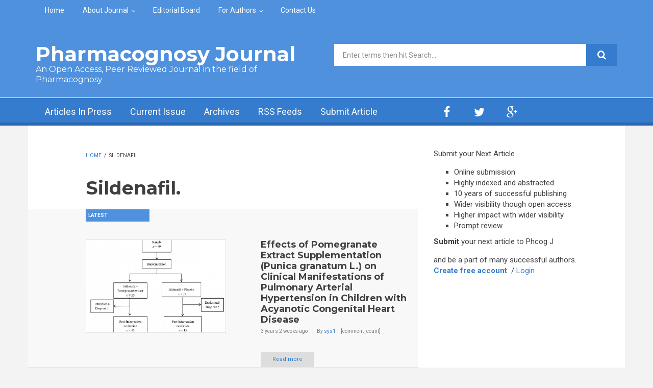

--- FILE ---
content_type: text/html; charset=utf-8
request_url: https://phcogj.com/tags/sildenafil
body_size: 8594
content:
<!DOCTYPE html>
<html lang="en" dir="ltr"
  xmlns:content="http://purl.org/rss/1.0/modules/content/"
  xmlns:dc="http://purl.org/dc/terms/"
  xmlns:foaf="http://xmlns.com/foaf/0.1/"
  xmlns:og="http://ogp.me/ns#"
  xmlns:rdfs="http://www.w3.org/2000/01/rdf-schema#"
  xmlns:sioc="http://rdfs.org/sioc/ns#"
  xmlns:sioct="http://rdfs.org/sioc/types#"
  xmlns:skos="http://www.w3.org/2004/02/skos/core#"
  xmlns:xsd="http://www.w3.org/2001/XMLSchema#">

<head profile="http://www.w3.org/1999/xhtml/vocab">
  <meta http-equiv="Content-Type" content="text/html; charset=utf-8" />
<meta name="MobileOptimized" content="width" />
<meta name="HandheldFriendly" content="true" />
<meta name="viewport" content="width=device-width, initial-scale=1" />
<link rel="shortcut icon" href="https://phcogj.com/sites/default/files/favicon_3.ico" type="image/vnd.microsoft.icon" />
<meta name="generator" content="Drupal 7 (https://www.drupal.org)" />
<link rel="canonical" href="https://phcogj.com/tags/sildenafil" />
<link rel="shortlink" href="https://phcogj.com/taxonomy/term/5327" />
<meta name="dcterms.title" content="Sildenafil." />
<meta name="dcterms.type" content="Text" />
<meta name="dcterms.format" content="text/html" />
<meta name="dcterms.identifier" content="https://phcogj.com/tags/sildenafil" />
  <title>Sildenafil. | Pharmacognosy Journal</title>
  <style type="text/css" media="all">
@import url("https://phcogj.com/modules/system/system.base.css?t2oi13");
@import url("https://phcogj.com/modules/system/system.menus.css?t2oi13");
@import url("https://phcogj.com/modules/system/system.messages.css?t2oi13");
@import url("https://phcogj.com/modules/system/system.theme.css?t2oi13");
</style>
<style type="text/css" media="all">
@import url("https://phcogj.com/modules/aggregator/aggregator.css?t2oi13");
@import url("https://phcogj.com/modules/book/book.css?t2oi13");
@import url("https://phcogj.com/modules/field/theme/field.css?t2oi13");
@import url("https://phcogj.com/modules/node/node.css?t2oi13");
@import url("https://phcogj.com/modules/search/search.css?t2oi13");
@import url("https://phcogj.com/modules/user/user.css?t2oi13");
@import url("https://phcogj.com/sites/all/modules/views/css/views.css?t2oi13");
@import url("https://phcogj.com/sites/all/modules/ckeditor/css/ckeditor.css?t2oi13");
</style>
<style type="text/css" media="all">
@import url("https://phcogj.com/sites/all/modules/ctools/css/ctools.css?t2oi13");
@import url("https://phcogj.com/sites/all/modules/biblio/biblio.css?t2oi13");
</style>
<link type="text/css" rel="stylesheet" href="https://netdna.bootstrapcdn.com/font-awesome/4.1.0/css/font-awesome.css" media="all" />
<style type="text/css" media="all">
@import url("https://phcogj.com/sites/all/themes/newsplus/js/meanmenu/meanmenu.css?t2oi13");
@import url("https://phcogj.com/sites/all/libraries/superfish/css/superfish.css?t2oi13");
</style>
<style type="text/css" media="all">
@import url("https://phcogj.com/sites/all/themes/newsplus/bootstrap/css/bootstrap.css?t2oi13");
@import url("https://phcogj.com/sites/all/themes/newsplus/js/flexslider/flexslider.css?t2oi13");
@import url("https://phcogj.com/sites/all/themes/newsplus/style.css?t2oi13");
</style>
<style type="text/css" media="all">
@import url("https://phcogj.com/sites/all/themes/newsplus/style-blue.css?t2oi13");
@import url("https://phcogj.com/sites/all/themes/newsplus/fonts/https/roboto-font.css?t2oi13");
@import url("https://phcogj.com/sites/all/themes/newsplus/fonts/https/montserrat-font.css?t2oi13");
@import url("https://phcogj.com/sites/all/themes/newsplus/fonts/https/sourcecodepro-font.css?t2oi13");
@import url("https://phcogj.com/sites/all/themes/newsplus/fonts/https/ptsans-font.css?t2oi13");
</style>

<!--[if (IE 9)&(!IEMobile)]>
<link type="text/css" rel="stylesheet" href="https://phcogj.com/sites/all/themes/newsplus/ie9.css?t2oi13" media="all" />
<![endif]-->
<style type="text/css" media="all">
@import url("https://phcogj.com/sites/all/themes/newsplus/local.css?t2oi13");
</style>

  <!-- HTML5 element support for IE6-8 -->
  <!--[if lt IE 9]>
    <script src="//html5shiv.googlecode.com/svn/trunk/html5.js"></script>
  <![endif]-->
  <script type="text/javascript" src="https://phcogj.com/sites/all/modules/jquery_update/replace/jquery/1.7/jquery.min.js?v=1.7.2"></script>
<script type="text/javascript" src="https://phcogj.com/misc/jquery-extend-3.4.0.js?v=1.7.2"></script>
<script type="text/javascript" src="https://phcogj.com/misc/jquery-html-prefilter-3.5.0-backport.js?v=1.7.2"></script>
<script type="text/javascript" src="https://phcogj.com/misc/jquery.once.js?v=1.2"></script>
<script type="text/javascript" src="https://phcogj.com/misc/drupal.js?t2oi13"></script>
<script type="text/javascript" src="https://phcogj.com/misc/form-single-submit.js?v=7.98"></script>
<script type="text/javascript" src="https://phcogj.com/sites/all/modules/admin_menu/admin_devel/admin_devel.js?t2oi13"></script>
<script type="text/javascript" src="https://phcogj.com/sites/all/modules/google_analytics/googleanalytics.js?t2oi13"></script>
<script type="text/javascript" src="https://www.googletagmanager.com/gtag/js?id=UA-15116409-1"></script>
<script type="text/javascript">
<!--//--><![CDATA[//><!--
window.dataLayer = window.dataLayer || [];function gtag(){dataLayer.push(arguments)};gtag("js", new Date());gtag("set", "developer_id.dMDhkMT", true);gtag("config", "UA-15116409-1", {"groups":"default","anonymize_ip":true,"allow_ad_personalization_signals":false});
//--><!]]>
</script>
<script type="text/javascript" src="https://phcogj.com/sites/all/themes/newsplus/bootstrap/js/bootstrap.min.js?t2oi13"></script>
<script type="text/javascript">
<!--//--><![CDATA[//><!--
jQuery(document).ready(function($) { 
		$(window).scroll(function() {
			if($(this).scrollTop() != 0) {
				$("#toTop").fadeIn();	
			} else {
				$("#toTop").fadeOut();
			}
		});
		
		$("#toTop").click(function() {
			$("body,html").animate({scrollTop:0},800);
		});	
		
		});
//--><!]]>
</script>
<script type="text/javascript">
<!--//--><![CDATA[//><!--
jQuery(document).ready(function($) { 

	    var map;
	    var myLatlng;
	    var myZoom;
	    var marker;
		
		});
//--><!]]>
</script>
<script type="text/javascript" src="https://maps.googleapis.com/maps/api/js?v=3.exp&amp;sensor=false"></script>
<script type="text/javascript">
<!--//--><![CDATA[//><!--
jQuery(document).ready(function($) { 

		if ($("#map-canvas").length>0) {
		
			myLatlng = new google.maps.LatLng(Drupal.settings.newsplus['google_map_latitude'], Drupal.settings.newsplus['google_map_longitude']);
			myZoom = 13;
			
			function initialize() {
			
				var mapOptions = {
				zoom: myZoom,
				mapTypeId: google.maps.MapTypeId.ROADMAP,
				center: myLatlng,
				scrollwheel: false
				};
				
				map = new google.maps.Map(document.getElementById(Drupal.settings.newsplus['google_map_canvas']),mapOptions);
				
				marker = new google.maps.Marker({
				map:map,
				draggable:true,
				position: myLatlng
				});
				
				google.maps.event.addDomListener(window, "resize", function() {
				map.setCenter(myLatlng);
				});
		
			}
		
			google.maps.event.addDomListener(window, "load", initialize);
			
		}
		
		});
//--><!]]>
</script>
<script type="text/javascript">
<!--//--><![CDATA[//><!--
jQuery(document).ready(function($) { 

			var	preHeaderHeight = $("#pre-header").outerHeight(),
			headerTopHeight = $("#header-top").outerHeight(),
			headerHeight = $("#header").outerHeight();
			
			$(window).load(function() {
				if(($(window).width() > 767)) {
					$("body").addClass("fixed-header-enabled");
				} else {
					$("body").removeClass("fixed-header-enabled");
				}
			});

			$(window).resize(function() {
				if(($(window).width() > 767)) {
					$("body").addClass("fixed-header-enabled");
				} else {
					$("body").removeClass("fixed-header-enabled");
				}
			});

			$(window).scroll(function() {
			if(($(this).scrollTop() > preHeaderHeight+headerTopHeight+headerHeight) && ($(window).width() > 767)) {
				$("body").addClass("onscroll");

				if ($("#page-intro").length > 0) { 
 					$("#page-intro").css("marginTop", (headerHeight)+"px");
				} else {
					$("#page").css("marginTop", (headerHeight)+"px");
				}

			} else {
				$("body").removeClass("onscroll");
				$("#page,#page-intro").css("marginTop", (0)+"px");
			}
			});
		
		});
//--><!]]>
</script>
<script type="text/javascript" src="https://phcogj.com/sites/all/themes/newsplus/js/meanmenu/jquery.meanmenu.fork.js?t2oi13"></script>
<script type="text/javascript">
<!--//--><![CDATA[//><!--
jQuery(document).ready(function($) {

			$("#main-navigation .sf-menu, #main-navigation .content>ul.menu, #main-navigation ul.main-menu").wrap("<div class='meanmenu-wrapper'></div>");
			$("#main-navigation .meanmenu-wrapper").meanmenu({
				meanScreenWidth: "767",
				meanRemoveAttrs: true,
				meanMenuContainer: "#header-inside",
				meanMenuClose: ""
			});	

			if ($("#pre-header .sf-menu").length>0 || $("#pre-header .content>ul.menu").length>0) {
				$("#pre-header .sf-menu, #pre-header .content>ul.menu").wrap("<div class='pre-header-meanmenu-wrapper'></div>");
				$("#pre-header .pre-header-meanmenu-wrapper").meanmenu({
					meanScreenWidth: "767",
					meanRemoveAttrs: true,
					meanMenuContainer: "#pre-header-inside",
					meanMenuClose: ""
				});
			}

			if ($("#header-top .sf-menu").length>0 || $("#header-top .content>ul.menu").length>0) {
				$("#header-top .sf-menu, #header-top .content>ul.menu").wrap("<div class='header-top-meanmenu-wrapper'></div>");
				$("#header-top .header-top-meanmenu-wrapper").meanmenu({
					meanScreenWidth: "767",
					meanRemoveAttrs: true,
					meanMenuContainer: "#header-top-inside",
					meanMenuClose: ""
				});
			}

		});
//--><!]]>
</script>
<script type="text/javascript">
<!--//--><![CDATA[//><!--
jQuery(document).ready(function($) { 
		if ($(".view-titles .flexslider").length>0) {
			$(window).load(function() {
		        $(".view-titles .flexslider, .view-titles .view-content, .view-titles .more-link").fadeIn("slow");
				$(".view-titles .flexslider").flexslider({
				animation: "fade",             // Select your animation type, "fade" or "slide"
				slideshowSpeed: "5000",   // Set the speed of the slideshow cycling, in milliseconds
		        prevText: "",           
		        nextText: "",           
				pauseOnAction: false,
		        useCSS: false,
		        controlNav: false,
				directionNav: false
				});
				
			});
		}
	});
//--><!]]>
</script>
<script type="text/javascript">
<!--//--><![CDATA[//><!--
jQuery(document).ready(function($) { 
		if (jQuery("#affix").length>0) {
			$(window).load(function() {

				var affixBottom = $("#footer").outerHeight(true) + $("#subfooter").outerHeight(true),
				affixTop = $("#affix").offset().top;

				if (jQuery(".view-mt-internal-banner").length>0) {
					var pageWidth = $("#page>.container").outerWidth();
					if (pageWidth == 1170) {
						affixTop = $("#affix").offset().top+610;
					} else {
						affixTop = $("#affix").offset().top+506;
					}
				}

				if (jQuery(".fixed-header-enabled").length>0 || jQuery(".logged-in").length>0) {
					$("#affix").affix({
				        offset: {
				          top: affixTop-65,
				          bottom: affixBottom+50
				        }
				    });
				} else {
					$("#affix").affix({
				        offset: {
				          top: affixTop-35,
				          bottom: affixBottom+50
				        }
				    });
				}

			});
		}
	});
//--><!]]>
</script>
<script type="text/javascript">
<!--//--><![CDATA[//><!--

	if (jQuery(".print-button").length>0) {
		function PrintElem() {
		
			var divToPrint = document.getElementById("printArea");
	    	var mywindow = window.open("","_blank","");
		               
	    	mywindow.document.write(divToPrint.innerHTML);
	    
			mywindow.document.close();
			mywindow.focus();
			mywindow.print();
			mywindow.close();
		}
	}
//--><!]]>
</script>
<script type="text/javascript">
<!--//--><![CDATA[//><!--
jQuery(document).ready(function($) {
	if ($("#incfont").length>0 || $("#decfont").length>0 ) {

		(function () {
	    	
	    	$.fn.fontResize = function(options){
	    	
				var self = this;
				var increaseCount = 0;

				options.increaseBtn.on("click", function (e) {
		      	e.preventDefault();
					if(increaseCount < 3) {
					increaseCount++;
					} else {
					return false;
					}
					self.each(function(index, element){
					curSize= parseInt($(element).css("font-size")) * 1.1;
					if(increaseCount < 4) { $(element).css("font-size", curSize); }
					});
					console.log(increaseCount);
					return false;
				});

				options.decreaseBtn.on("click", function (e) {
		      	e.preventDefault();
					if(increaseCount > -2) {
					increaseCount--;
					} else {
					return false;
					}
					self.each(function(index, element){  
					curSize= parseInt($(element).css("font-size")) / 1.1;
					if(increaseCount > -3) { $(element).css("font-size", curSize); }
					});
					console.log(increaseCount);
					return false;
		    	});

			}

		})();

		$(window).load(function() {
			$(".node-content p, .node-content h1, .node-content h2, .node-content h3, .node-content h4, .node-content h5," +
				".node-content h6, .node-content a, .node-content ul, .node-content ol, .node-content input, .comment .submitted," +
				".node-content .node-info").fontResize({
				increaseBtn: $("#incfont"),
				decreaseBtn: $("#decfont")
			});
		});
	}
	});
//--><!]]>
</script>
<script type="text/javascript">
<!--//--><![CDATA[//><!--
jQuery(document).ready(function($) {

        $(window).load(function () {
       		if ($(".post-progress").length>0){
	            var s = $(window).scrollTop(),
	            c = $(window).height(),
	            d = $(".node-content").outerHeight(),
	            e = $("#comments").outerHeight(true),
	            f = $(".node-footer").outerHeight(true),
	            g = $(".node-content").offset().top;

				if (jQuery(".view-mt-internal-banner").length>0) {
					var pageWidth = $("#page>.container").outerWidth();
					if (pageWidth == 1170) {
						g = g+610;
					} else {
						g = g+506;
					}
				}

	            var scrollPercent = (s / (d+g-c-e-f)) * 100;
                scrollPercent = Math.round(scrollPercent);

	            if (c >= (d+g-e-f)) { scrollPercent = 100; } else if (scrollPercent < 0) { scrollPercent = 0; } else if (scrollPercent > 100) { scrollPercent = 100; }

	            $(".post-progressbar").css("width", scrollPercent + "%");
	            $(".post-progress-value").html(scrollPercent + "%");
	        }
        });

        $(window).scroll(function () {
            if ($(".post-progress").length>0){
	            var s = $(window).scrollTop(),
	            c = $(window).height(),
	            d = $(".node-content").outerHeight(true),
	            e = $("#comments").outerHeight(true),
	            f = $(".node-footer").outerHeight(true),
	            g = $(".node-content").offset().top;

                var scrollPercent = (s / (d+g-c-e-f)) * 100;
                scrollPercent = Math.round(scrollPercent);
                
                if (c >= (d+g-e-f)) { scrollPercent = 100; }  else if (scrollPercent < 0) { scrollPercent = 0; } else if (scrollPercent > 100) { scrollPercent = 100; }
                
                $(".post-progressbar").css("width", scrollPercent + "%");
                $(".post-progress-value").html(scrollPercent + "%");
            }
        });	

	});
//--><!]]>
</script>
<script type="text/javascript">
<!--//--><![CDATA[//><!--
jQuery(document).ready(function($) {
		if ($(".view-feed").length > 0) {
		    if(!(window.location.href.indexOf("page") > 0)) {
    			$(".view-feed .views-row-1").addClass("latest-object");
    		} else {
    			$(".view-feed .view-header").addClass("hide");
    		}
    	}
	});
//--><!]]>
</script>
<script type="text/javascript" src="https://phcogj.com/sites/all/libraries/superfish/superfish.js?t2oi13"></script>
<script type="text/javascript" src="https://phcogj.com/sites/all/libraries/superfish/supposition.js?t2oi13"></script>
<script type="text/javascript" src="https://phcogj.com/sites/all/libraries/superfish/jquery.hoverIntent.minified.js?t2oi13"></script>
<script type="text/javascript" src="https://phcogj.com/sites/all/libraries/superfish/supersubs.js?t2oi13"></script>
<script type="text/javascript" src="https://phcogj.com/sites/all/modules/superfish/superfish.js?t2oi13"></script>
<script type="text/javascript" src="https://phcogj.com/sites/all/themes/newsplus/js/flexslider/jquery.flexslider.js?t2oi13"></script>
<script type="text/javascript">
<!--//--><![CDATA[//><!--
jQuery.extend(Drupal.settings, {"basePath":"\/","pathPrefix":"","setHasJsCookie":0,"ajaxPageState":{"theme":"newsplus","theme_token":"FBqwpGKP01p-ffA6CSmzp4WmqdiupchljZCUwlFcoTE","js":{"sites\/all\/modules\/jquery_update\/replace\/jquery\/1.7\/jquery.min.js":1,"misc\/jquery-extend-3.4.0.js":1,"misc\/jquery-html-prefilter-3.5.0-backport.js":1,"misc\/jquery.once.js":1,"misc\/drupal.js":1,"misc\/form-single-submit.js":1,"sites\/all\/modules\/admin_menu\/admin_devel\/admin_devel.js":1,"sites\/all\/modules\/google_analytics\/googleanalytics.js":1,"https:\/\/www.googletagmanager.com\/gtag\/js?id=UA-15116409-1":1,"0":1,"sites\/all\/themes\/newsplus\/bootstrap\/js\/bootstrap.min.js":1,"1":1,"2":1,"https:\/\/maps.googleapis.com\/maps\/api\/js?v=3.exp\u0026sensor=false":1,"3":1,"4":1,"sites\/all\/themes\/newsplus\/js\/meanmenu\/jquery.meanmenu.fork.js":1,"5":1,"6":1,"7":1,"8":1,"9":1,"10":1,"11":1,"sites\/all\/libraries\/superfish\/superfish.js":1,"sites\/all\/libraries\/superfish\/supposition.js":1,"sites\/all\/libraries\/superfish\/jquery.hoverIntent.minified.js":1,"sites\/all\/libraries\/superfish\/supersubs.js":1,"sites\/all\/modules\/superfish\/superfish.js":1,"sites\/all\/themes\/newsplus\/js\/flexslider\/jquery.flexslider.js":1},"css":{"modules\/system\/system.base.css":1,"modules\/system\/system.menus.css":1,"modules\/system\/system.messages.css":1,"modules\/system\/system.theme.css":1,"modules\/aggregator\/aggregator.css":1,"modules\/book\/book.css":1,"modules\/field\/theme\/field.css":1,"modules\/node\/node.css":1,"modules\/search\/search.css":1,"modules\/user\/user.css":1,"sites\/all\/modules\/views\/css\/views.css":1,"sites\/all\/modules\/ckeditor\/css\/ckeditor.css":1,"sites\/all\/modules\/ctools\/css\/ctools.css":1,"sites\/all\/modules\/biblio\/biblio.css":1,"https:\/\/netdna.bootstrapcdn.com\/font-awesome\/4.1.0\/css\/font-awesome.css":1,"sites\/all\/themes\/newsplus\/js\/meanmenu\/meanmenu.css":1,"sites\/all\/libraries\/superfish\/css\/superfish.css":1,"sites\/all\/themes\/newsplus\/bootstrap\/css\/bootstrap.css":1,"sites\/all\/themes\/newsplus\/js\/flexslider\/flexslider.css":1,"sites\/all\/themes\/newsplus\/style.css":1,"sites\/all\/themes\/newsplus\/style-blue.css":1,"sites\/all\/themes\/newsplus\/fonts\/https\/roboto-font.css":1,"sites\/all\/themes\/newsplus\/fonts\/https\/montserrat-font.css":1,"sites\/all\/themes\/newsplus\/fonts\/https\/sourcecodepro-font.css":1,"sites\/all\/themes\/newsplus\/fonts\/https\/ptsans-font.css":1,"sites\/all\/themes\/newsplus\/ie9.css":1,"sites\/all\/themes\/newsplus\/local.css":1}},"googleanalytics":{"account":["UA-15116409-1"],"trackOutbound":1,"trackMailto":1,"trackDownload":1,"trackDownloadExtensions":"7z|aac|arc|arj|asf|asx|avi|bin|csv|doc(x|m)?|dot(x|m)?|exe|flv|gif|gz|gzip|hqx|jar|jpe?g|js|mp(2|3|4|e?g)|mov(ie)?|msi|msp|pdf|phps|png|ppt(x|m)?|pot(x|m)?|pps(x|m)?|ppam|sld(x|m)?|thmx|qtm?|ra(m|r)?|sea|sit|tar|tgz|torrent|txt|wav|wma|wmv|wpd|xls(x|m|b)?|xlt(x|m)|xlam|xml|z|zip"},"superfish":[{"id":"2","sf":{"animation":{"opacity":"show"},"speed":"\u0027fast\u0027","autoArrows":false,"dropShadows":false,"disableHI":false},"plugins":{"supposition":true,"bgiframe":false,"supersubs":{"minWidth":"14","maxWidth":"27","extraWidth":1}}},{"id":"1","sf":{"animation":{"opacity":"show"},"speed":"\u0027fast\u0027","autoArrows":false,"dropShadows":false,"disableHI":false},"plugins":{"supposition":true,"bgiframe":false,"supersubs":{"minWidth":"14","maxWidth":"27","extraWidth":1}}}],"urlIsAjaxTrusted":{"\/tags\/sildenafil":true},"newsplus":{"google_map_latitude":"12.996512","google_map_longitude":"77.617170","google_map_canvas":"map-canvas"}});
//--><!]]>
</script>
 <script src="https://ajax.googleapis.com/ajax/libs/jquery/1.4.4/jquery.min.js"></script>
</head>
<body class="html not-front not-logged-in one-sidebar sidebar-second page-taxonomy page-taxonomy-term page-taxonomy-term- page-taxonomy-term-5327 sff-32 slff-32 hff-32 pff-5 wide-sidebar" >
  <div id="skip-link">
    <a href="#main-content" class="element-invisible element-focusable">Skip to main content</a>
  </div>
    <div id="toTop"><i class="fa fa-play-circle fa-rotate-270"></i></div>

<!-- #pre-header -->
<div id="pre-header" class="clearfix">
    <div class="container">

        <!-- #pre-header-inside -->
        <div id="pre-header-inside" class="clearfix">
            <div class="row">
                
                                <div class="col-md-12">
                    <!-- #pre-header-left -->
                    <div id="pre-header-left" class="clearfix">
                        <div class="pre-header-area">
                              <div class="region region-pre-header-left">
    <div id="block-superfish-2" class="block block-superfish clearfix">

    
  <div class="content">
    <ul id="superfish-2" class="menu sf-menu sf-menu-secondary-menu sf-horizontal sf-style-none sf-total-items-5 sf-parent-items-2 sf-single-items-3"><li id="menu-496-2" class="first odd sf-item-1 sf-depth-1 sf-no-children"><a href="/" title="" class="sf-depth-1">Home</a></li><li id="menu-797-2" class="middle even sf-item-2 sf-depth-1 sf-total-children-4 sf-parent-children-0 sf-single-children-4 menuparent"><a href="/about-journal" title="" class="sf-depth-1 menuparent">About Journal</a><ul><li id="menu-1082-2" class="first odd sf-item-1 sf-depth-2 sf-no-children"><a href="/about-journal" title="" class="sf-depth-2">Aim and Scope</a></li><li id="menu-1081-2" class="middle even sf-item-2 sf-depth-2 sf-no-children"><a href="/editorial-policy" title="" class="sf-depth-2">Editorial Policy</a></li><li id="menu-800-2" class="middle odd sf-item-3 sf-depth-2 sf-no-children"><a href="/peer-review-process" class="sf-depth-2">Peer Review Process</a></li><li id="menu-2688-2" class="last even sf-item-4 sf-depth-2 sf-no-children"><a href="/bibliographic-listings" title="" class="sf-depth-2">Bibliographic Listings</a></li></ul></li><li id="menu-798-2" class="middle odd sf-item-3 sf-depth-1 sf-no-children"><a href="/editorial-board" title="" class="sf-depth-1">Editorial Board</a></li><li id="menu-799-2" class="middle even sf-item-4 sf-depth-1 sf-total-children-4 sf-parent-children-0 sf-single-children-4 menuparent"><a href="/information-authors" title="" class="sf-depth-1 menuparent">For Authors</a><ul><li id="menu-803-2" class="first odd sf-item-1 sf-depth-2 sf-no-children"><a href="/information-authors" title="" class="sf-depth-2">Information for Authors</a></li><li id="menu-802-2" class="middle even sf-item-2 sf-depth-2 sf-no-children"><a href="/article-submission-and-charges" class="sf-depth-2">Article Submission and Charges</a></li><li id="menu-1080-2" class="middle odd sf-item-3 sf-depth-2 sf-no-children"><a href="https://www.phcogj.info" title="" class="sf-depth-2">Submit Article</a></li><li id="menu-804-2" class="last even sf-item-4 sf-depth-2 sf-no-children"><a href="/downloads" class="sf-depth-2">Downloads</a></li></ul></li><li id="menu-5325-2" class="last odd sf-item-5 sf-depth-1 sf-no-children"><a href="/contact-us-0" title="" class="sf-depth-1">Contact Us</a></li></ul>  </div>
</div>
  </div>
                        </div>
                    </div>
                    <!-- EOF:#pre-header-left -->
                </div>
                            
            
                            
            </div>
        </div>
        <!-- EOF: #pre-header-inside -->

    </div>
</div>
<!-- EOF: #pre-header -->

<!-- #header-top -->
<header id="header-top" role="banner" class="clearfix">
    <div class="container">

        <!-- #header-top-inside -->
        <div id="header-top-inside" class="clearfix">
            <div class="row">
            
                <div class="col-md-6">
                    <!-- #header-top-left -->
                    <div id="header-top-left" class="clearfix">
                        <div class="header-top-area">

                            <div id="logo-and-site-name-wrapper" class="clearfix">
                                                                
                                                                <div id="site-name">
                                <a href="/" title="Home">Pharmacognosy Journal</a>
                                </div>
                                                                
                                                                <div id="site-slogan">
                                An Open Access, Peer Reviewed Journal  in the field of </br>Pharmacognosy                                </div>
                                                            </div>
                            
                            
                        </div>
                    </div>
                    <!-- EOF:#header-top-left -->
                </div>
            
            
                                <div class="col-md-6">
                    <!-- #header-top-right -->
                    <div id="header-top-right" class="clearfix">
                        <div class="header-top-area">                    
                              <div class="region region-header-top-right">
    <div id="block-search-form" class="block block-search clearfix">

    
  <div class="content">
    <form action="/tags/sildenafil" method="post" id="search-block-form" accept-charset="UTF-8"><div><div class="container-inline">
      <h2 class="element-invisible">Search form</h2>
    <div class="form-item form-type-textfield form-item-search-block-form">
 <input onblur="if (this.value == &#039;&#039;) {this.value = &#039;Enter terms then hit Search...&#039;;}" onfocus="if (this.value == &#039;Enter terms then hit Search...&#039;) {this.value = &#039;&#039;;}" type="text" id="edit-search-block-form--2" name="search_block_form" value="Enter terms then hit Search..." size="15" maxlength="128" class="form-text" />
</div>
<div class="form-actions form-wrapper" id="edit-actions"><input value="" type="submit" id="edit-submit" name="op" class="form-submit" /></div><input type="hidden" name="form_build_id" value="form-2aBQtF88sfs-I0uzY8R8GXXGQZ2T5PJE27VsJE09xb8" />
<input type="hidden" name="form_id" value="search_block_form" />
</div>
</div></form>  </div>
</div>
  </div>
                        </div>
                    </div>
                    <!-- EOF:#header-top-right -->
                </div>
                            
            </div>
        </div>
        <!-- EOF: #header-top-inside -->

    </div>
</header>
<!-- EOF: #header-top -->

<!-- #header -->
<header id="header">
    
        <div id="navigation-site-name">
    <a href="/" title="Home">Pharmacognosy Journal</a>
    </div>
    
    <div class="container">
        
        <!-- #header-inside -->
        <div id="header-inside" class="clearfix">
            <div class="row">
                <div class="header-area">

                    <div class="col-md-8">
                        <!-- #header-inside-left -->
                        <div id="header-inside-left" class="clearfix">
                            <!-- #main-navigation -->
                            <div id="main-navigation" class="clearfix">
                                <nav role="navigation"> 
                                                                          <div class="region region-navigation">
    <div id="block-superfish-1" class="block block-superfish clearfix">

    
  <div class="content">
    <ul id="superfish-1" class="menu sf-menu sf-main-menu sf-horizontal sf-style-none sf-total-items-5 sf-parent-items-0 sf-single-items-5"><li id="menu-796-1" class="first odd sf-item-1 sf-depth-1 sf-no-children"><a href="/inpress" title="" class="sf-depth-1">Articles In Press</a></li><li id="menu-956-1" class="middle even sf-item-2 sf-depth-1 sf-no-children"><a href="/v17/i5" title="" class="sf-depth-1">Current Issue</a></li><li id="menu-795-1" class="middle odd sf-item-3 sf-depth-1 sf-no-children"><a href="/archives" class="sf-depth-1">Archives</a></li><li id="menu-1570-1" class="middle even sf-item-4 sf-depth-1 sf-no-children"><a href="/rss.xml" title="" class="sf-depth-1">RSS Feeds</a></li><li id="menu-3078-1" class="last odd sf-item-5 sf-depth-1 sf-no-children"><a href="https://www.phcogj.info" title="" class="sf-depth-1">Submit Article</a></li></ul>  </div>
</div>
  </div>
                                                                    </nav>
                            </div>
                            <!-- EOF: #main-navigation -->
                        </div>
                        <!-- EOF:#header-inside-left -->
                    </div>

                                    
                    <div class="col-md-4">
                        <!-- #header-inside-right -->
                        <div id="header-inside-right" class="clearfix">
                          <div class="region region-header">
    <div id="block-block-8" class="block block-block clearfix">

    
  <div class="content">
    <div class="navigation-social-bookmarks">
<ul class="social-bookmarks">
<li>
<a href="http://www.facebook.com/#/"><i class="fa fa-facebook"></i></a>
</li>
<li>
<a href="http://twitter.com/#/"><i class="fa fa-twitter"></i></a>
</li>
<li>
<a href="#"><i class="fa fa-google-plus"></i></a>
</li>                        
</ul>
  </div>
</div>
  </div>
                        </div>
                        <!-- EOF:#header-inside-right -->                        
                    </div>
                                        
                </div>
            </div>
        </div>
        <!-- EOF: #header-inside -->

    </div>
</header>
<!-- EOF: #header -->


<!-- #page -->
<div id="page" class="clearfix">

    <div class="container">
        
        <!-- #page-inside -->
        <div id="page-inside">

            <!-- #messages-console -->
                        <!-- EOF: #messages-console -->

            
            <!-- #main-content -->
            <div id="main-content">

                <div class="row">

                    
                    <section class="col-md-7 col-md-offset-1">

                         
                        <!-- #breadcrumb -->
                        <div id="breadcrumb" class="clearfix">
                            <!-- #breadcrumb-inside -->
                            <div id="breadcrumb-inside" class="clearfix">
                            <div><a href="/">Home</a> <span class="breadcrumb-separator">/ </span>Sildenafil.</div>                            </div>
                            <!-- EOF: #breadcrumb-inside -->
                        </div>
                        <!-- EOF: #breadcrumb -->
                        
                        
                        
                        
                        <!-- #main -->
                        <div id="main" class="clearfix">

                                                        <h1 class="title" id="page-title">Sildenafil.</h1>                            
                            <!-- #tabs -->
                                                            <div class="tabs">
                                                                </div>
                                                        <!-- EOF: #tabs -->

                            
                            <!-- #action links -->
                                                        <!-- EOF: #action links -->

                             
                              <div class="region region-content">
    <div class="view view-post-category-feed view-id-post_category_feed view-display-id-page view-feed view-dom-id-0ee487b2fabb8494e35c94894cad2c10">
            <div class="view-header">
      <p>latest</p>
    </div>
  
  
  
      <div class="view-content">
        <div class="views-row views-row-1 views-row-odd views-row-first views-row-last clearfix">
      
  <div>        <div><div class="views-field-field-image">
<a class="overlayed" href="/article/1949"><img typeof="foaf:Image" src="https://phcogj.com/sites/default/files/styles/medium/public/PharmacognJ-14-6s-1061.png?itok=C6tv4GLY" width="480" height="319" alt="Research flowchart." title="Research flowchart." />
<span class="overlay"><i class="fa fa-link"></i></span>
</a>
</div>
<div class="with-image">
<h3 class="title"><a href="/article/1949">Effects of Pomegranate Extract Supplementation (Punica granatum L.) on Clinical Manifestations of Pulmonary Arterial Hypertension in Children with Acyanotic Congenital Heart Disease</a></h3>
<div class="post-info"><span><em class="placeholder">3 years 2 weeks</em> ago</span> <span>By <a href="/users/sys1" title="View user profile." class="username" xml:lang="" about="/users/sys1" typeof="sioc:UserAccount" property="foaf:name" datatype="">sys1</a></span> [comment_count]</div>

<span class="more"><a href="/article/1949">Read more</a></span>
</div></div>  </div>  </div>
    </div>
  
  
  
  
  
  
</div>  </div>
                                                        
                        </div>
                        <!-- EOF:#main -->

                    </section>

                                        <aside class="col-md-4">
                        <!--#sidebar-->
                        <section id="sidebar-second" class="sidebar clearfix">
                          <div class="region region-sidebar-second">
    <div id="block-block-20" class="block block-block clearfix">

    
  <div class="content">
    <p>Submit your Next Article</p>
<ul>
<li>Online submission</li>
<li>Highly indexed and abstracted</li>
<li>10 years of successful publishing</li>
<li>Wider visibility though open access</li>
<li>Higher impact with wider visibility</li>
<li>Prompt review</li>
</ul>
<p><strong>Submit</strong> your next article to Phcog J</p>
<p>and be a part of many successful authors.<br />
<strong><a href="http://phcogj.info/">Create free account</a></strong>  / <a href="https://www.phcogj.com/submissions/index.php/phcogj/index" target="_blank">Login</a></p>
  </div>
</div>
  </div>
                        </section>
                        <!--EOF:#sidebar-->
                    </aside>
                                        
                </div>

            </div>
            <!-- EOF:#main-content -->

        </div>
        <!-- EOF: #page-inside -->

    </div>

</div>
<!-- EOF: #page -->

<!-- #footer -->
<footer id="footer" class="clearfix">
    <div class="container">

        <div class="row">
                        <div class="col-sm-6">
                <div class="footer-area">
                  <div class="region region-footer-first">
    <div id="block-block-1" class="block block-block clearfix">

    <h2 class="title">About</h2>
  
  <div class="content">
    <p>Pharmacognosy Journal (Phcog J.) covers different topics in natural product drug discovery, and also publishes manuscripts that describe pharmacognostic investigations, evaluation reports, methods, techniques and applications of all forms of medicinal plant research<br />
<strong>Distinctions:</strong>  The most widely read, cited, and known Pharmacognosy journal and website is well browsed with all the articles published. More than 50,000 readers in nearly every country in the world each month<br />
<strong>ISSN :</strong> 0975-3575 ; Frequency : Rapid at a time publication (6 issues/year)<br />
<strong>Indexed and Abstracted in :</strong> SCOPUS, Scimago Journal Ranking, Chemical Abstracts, Excerpta Medica / EMBASE, Google Scholar, CABI Full Text, Index Copernicus, Ulrich’s International Periodical Directory, ProQuest, Journalseek &amp; Genamics, PhcogBase, EBSCOHost, Academic Search Complete, Open J-Gate, SciACCESS.<br />
<strong>Rapid publication:</strong> Average time from submission to first decision is 30 days and from acceptance to In Press online  publication is 45 days.<br />
<strong>Open Access Journal: </strong>Pharmacognosy Journal is an open access journal, which allows authors to fund their article to be open access from publication. </p>
<p> </p>
  </div>
</div>
  </div>
                </div>
            </div>
                  

            
                        <div class="col-sm-6">
                <div class="footer-area">
                  <div class="region region-footer-third">
    <div id="block-block-15" class="block block-block clearfix">

    
  <div class="content">
    <h2>Submit your Next Article</h2>
<div class="content">
<ul>
<li>Online submission</li>
<li>Highly indexed and abstracted</li>
<li>10 years of successful publishing</li>
<li>Wider visibility though open access</li>
<li>Higher impact with wider visibility</li>
<li>Prompt review</li>
</ul>
</div>
<h2><strong>Submit</strong> your next article to Phcog J</h2>
<p>and be a part of many successful authors.<br />
<strong><a href="http://phcogj.info">Create free account</a></strong>  / <a href="https://www.phcogj.com/submissions/index.php/phcogj/index" target="_blank">Login</a></p>
  </div>
</div>
  </div>
                </div>
            </div>
            
                    </div>

    </div>
</footer> 
<!-- EOF #footer -->

<div id="subfooter" class="clearfix">
	<div class="container">
		
		<!-- #subfooter-inside -->
		<div id="subfooter-inside" class="clearfix">
            <div class="row">
    			<div class="col-md-4">
                    <!-- #subfooter-left -->
                                        <div class="subfooter-area left">
                      <div class="region region-sub-footer-left">
    <div id="block-block-4" class="block block-block clearfix">

    
  <div class="content">
    <p>Copyright © 2020 Pharmacogn J. All rights reserved.</p>
  </div>
</div>
  </div>
                    </div>
                                        <!-- EOF: #subfooter-left -->
    			</div>
    			<div class="col-md-8">
                    <!-- #subfooter-right -->
                                        <div class="subfooter-area right">
                      <div class="region region-footer">
    <div id="block-block-17" class="block block-block clearfix">

    
  <div class="content">
    <p><strong>Pharmacognosy Journal</strong> and its contents are licensed under a Creative Commons Attribution-Non Commercial-No Derivs 4.0 License. Permissions beyond the scope of this license may be available with  <a href="mailto:editor@phcogj.com">editor@phcogj.com</a></p>
  </div>
</div>
<div id="block-menu-menu-subfooter-menu" class="block block-menu clearfix">

    
  <div class="content">
    <ul class="menu"><li class="first leaf"><a href="/" title="">Home</a></li>
<li class="leaf"><a href="/" title="">Advertise with us</a></li>
<li class="last leaf"><a href="/" title="">Privacy Statement</a></li>
</ul>  </div>
</div>
  </div>
                    </div>
                                        <!-- EOF: #subfooter-right -->
    			</div>
            </div>
		</div>
		<!-- EOF: #subfooter-inside -->
	
	</div>
</div><!-- EOF:#subfooter -->
    <script type="text/javascript" src="//d39af2mgp1pqhg.cloudfront.net/widget-popup.js"></script>
  <script type='text/javascript' src='https://d1bxh8uas1mnw7.cloudfront.net/assets/embed.js'></script>
  <script async src="https://badge.dimensions.ai/badge.js" charset="utf-8"></script>
</body>
</html>
